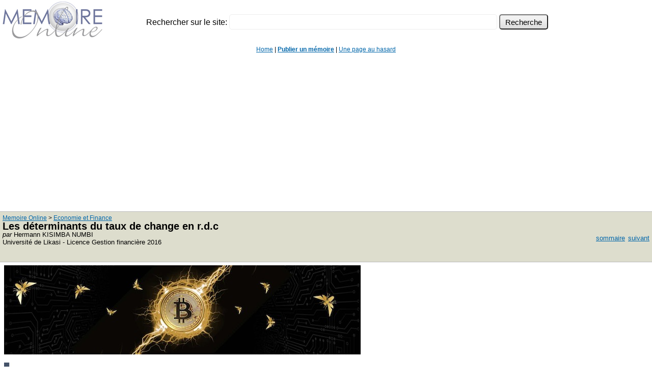

--- FILE ---
content_type: text/html
request_url: https://www.memoireonline.com/11/22/13275/m_Les-dterminants-du-taux-de-change-en-rdc0.html
body_size: 4574
content:
<html><head>
<meta http-equiv="Content-Type" content="text/html; charset=iso-8859-1">
<meta name="viewport" content="width=device-width, initial-scale=1">
<title>Memoire Online - Les d&eacute;terminants du taux de change en r.d.c - Hermann KISIMBA NUMBI</title><meta property="og:image" content="http://memoireonline.com/logo_100x100.jpg">
            <meta property="og:type" content="article"/>
            <meta property="og:site_name" content="Memoire Online"/>	    
    <link rel=stylesheet href="https://www.memoireonline.com/css/stylee.css" type="text/css">
<link rel="shortcut icon" type="image/png" href="https://www.memoireonline.com/favicon.png">
</head><body>
<div class="bitcoin" id="bitcoin"><span class="bitcoin"><span class="pub">WOW !! MUCH LOVE ! SO WORLD PEACE !<br></span>Fond bitcoin pour l'am&eacute;lioration du site: <a href='https://blockchain.info/address/1memzGeKS7CB3ECNkzSn2qHwxU6NZoJ8o'>1memzGeKS7CB3ECNkzSn2qHwxU6NZoJ8o</a>
<br>&nbsp;&nbsp;Dogecoin (tips/pourboires): <a class='dogecoin' id='dogecoin' href='dogecoin:DCLoo9Dd4qECqpMLurdgGnaoqbftj16Nvp'>DCLoo9Dd4qECqpMLurdgGnaoqbftj16Nvp</a>
 </span></div>
<table><tr><td width="270px"><img src="https://www.memoireonline.com/logo_200px.jpg" width="200"></td><td><br>
<form action="https://www.memoireonline.com/recherche3.html" class="search" id="recherche-memoireonline">
<div class="recherche_b">
<input type="hidden" name="cof" value="FORID:11" /><input type="hidden" name="ie" value="ISO-8859-15" />
Rechercher sur le site:
<input type="text" id="recherche_q" name="q" size="84" maxlength="255" value=""></input>
<input type="hidden" name="cx" value="partner-pub-2070567197244873:mqp2ps9rfo1" />
<input type="submit" class="lsd2" name="sa" value=" Recherche " /></div></form>
<script type="text/javascript" src="//www.google.fr/cse/brand?form=cse-search-box&amp;lang=fr"></script></td></tr></table><br>
<span class="lme"><div align="center">
<a href="https://www.memoireonline.com/">Home</a> | <b><a href="https://www.memoireonline.com/up/publication.html">Publier un m&eacute;moire</a></b> | <a href="https://www.memoireonline.com/chance.php">Une page au hasard</a></td>
</div></span><br><table width="100%" border="0" cellspacing="0" cellpadding="0" bordercolor="#000000" bgcolor="#DDDDCC" class=rgt><tr><td>
<p><div itemscope itemtype="http://data-vocabulary.org/Breadcrumb" style='display:inline;font-size:12px;margin-top:18px;margin-bottom:18px;padding-bottom:10px;'><a href="https://www.memoireonline.com/" itemprop="url"><span itemprop="title">Memoire Online</span></a>&nbsp;>&nbsp;<div itemprop="child" itemscope itemtype="http://data-vocabulary.org/Breadcrumb" style='display:inline;'><a href="https://www.memoireonline.com/sommaires/economie-finance.html" itemprop="url"><span itemprop="title">Economie et Finance</span></a></div></div><br><h1 class='entete'>Les d&eacute;terminants du taux de change en r.d.c</h1><br><font size="2" face="Arial, Helvetica, sans-serif"><i>par</i> Hermann KISIMBA NUMBI <br> Universit&eacute; de Likasi&nbsp;-&nbsp;Licence Gestion financi&egrave;re&nbsp;2016<br></font>&nbsp;&nbsp;<br></td><td> 
  
   
	 
  

	 <p align="right"><font size="2" face="Arial, Helvetica, sans-serif"><a href="m_Les-dterminants-du-taux-de-change-en-rdc.html">sommaire</a></font>
	 <font size="2" face="Arial, Helvetica, sans-serif"><a href="m_Les-dterminants-du-taux-de-change-en-rdc1.html">suivant</a></font>
	 </p></td></tr></table></td></tr></table><table width="100%" cellspacing="0" cellpadding="0"><tr><td valign="top" id="clickInText" class="core">
<div class="mban0">

<a title="Professional Development Course: Bitcoin for Developers" href="https://learn.saylor.org/course/CS120"><img width="700" src="https://www.memoireonline.com/cyberhornets_700px.jpg" alt="Bitcoin is a swarm of cyber hornets serving the goddess of wisdom, feeding on the fire of truth, exponentially growing ever smarter, faster, and stronger behind a wall of encrypted energy"></a>

</div>


<p Align=left><img src="Les-dterminants-du-taux-de-change-en-rdc1.png"
alt=""></p>
<p Align=left>UNIVERSITE DE LIKASI</p>
<p Align=left><strong>FACULTE DES SCIENCES ECONOMIQUES</strong></p>
<p Align=left><strong>ET</strong></p>
<p Align=center><strong>DE GESTION</strong></p>
<p Align=left><strong>Option gestion financi&egrave;re</strong></p>
<p Align=left><strong><em>Les d&eacute;terminants du taux de change
en</em></strong></p>
<p Align=center><strong><em>R.D.C.</em></strong></p>
<p Align=left>Pr&eacute;sent&eacute;s par: <strong>KISIMBA NUMBI
Hermann</strong></p>
<p Align=left>Promotion: <strong>Deuxi&egrave;me Licence gestion
financi&egrave;re</strong></p>
<p Align=left><strong><em>M&eacute;moire pr&eacute;sent&eacute; en vue de
l'obtention du titre de licenci&eacute; en Sciences Economiques et de Gestion/
Option Gestion financi&egrave;re</em></strong></p>
<p Align=left>Dirig&eacute; par: <strong>Prof. Jos&eacute; MWANIA
WAKOSIA</strong></p>
<p Align=left>PIGRAPHE</p>
<p Align=left>2016 - 2017</p>
<p Align=left>I</p>
<p Align=justify>Le dollar est notre monnaie mais votre probl&egrave;me</p>
<p Align=right><strong>John BOWDEN CONNALLY</strong></p>
<p Align=center><strong>II</strong></p>


<h1 class="core"><A NAME="toc0"></A>DEDICACE</h1>

<p Align=justify>A toi mon DIEU, qui est maitre de temps et de circonstances,
tu donnes &agrave; chacun selon son go&ucirc;t. Seigneur Tout-Puissant je te
rends gr&acirc;ce au travers ce travers de m'avoir donn&eacute; le souffle de
vie et l'opportunit&eacute; de le terminer.</p>
<p Align=justify>A mon p&egrave;re Antoine KYUNGU KISIMBA, qui depuis mon
enfance jusqu'&agrave; ce jour s'est toujours battu corps et &acirc;me pour mon
bien &ecirc;tre et mon &eacute;ducation, et pour que je sois un homme utile
&agrave; la soci&eacute;t&eacute;. Que ce travail soit le fruit de vos
sacrifices, et trouvez-vous honorer par ce dernier.</p>
<p Align=justify>A maman ASTRID NUMBI KYUNGU, pour sa contribution &agrave;
l'&eacute;difice et &agrave; ma soeur Nad&egrave;ge KISIMBA MBUYU, toi qui m'a
toujours montr&eacute; ton amour et ton affection.</p>
<p Align=left>A toute la famille KISIMBA</p>
<p Align=justify>A mon oncle Bienvenu NUMBI, Jose KATOMPE, &agrave; ma tante
ISA et &agrave; mes amis et connaissances entre autres Jothan TSHIBWID, Nathan
MUSUNG TSHOZ, Bill KALIONA, Marionne KIMUNI, No&euml;lla KONGOLO et &agrave;
notre groupe d'&eacute;tude.</p>
<p Align=justify>A tous ceux qui ont contribu&eacute; &agrave; ma formation, je
d&eacute;die ce m&eacute;moire, fruit de longue patience.</p>
<p Align=center><strong>III</strong></p>


<h1 class="core"><A NAME="toc1"></A>IN MEMORIUM</h1>

<p Align=justify>A toi ma tr&egrave;s ch&egrave;re maman Astrid NUMBI KYUNGU
N'SANGAJI, toi qui, la mort a d&eacute;racin&eacute; si vite sur cette terre
depuis le 10 Mars 2008. Bien que tu sois loin de nous, tu es dans nos coeurs a
jamais, que ce travail soit un symbole de reconnaissance &agrave; ton
&eacute;gard, pour ton immense amour, ton affection et le courage que tu
n'avais jamais cess&eacute; de nous montrer jusqu'&agrave; ton dernier
souffle.</p>
<p Align=justify>A toi mon papa Dieudonn&eacute; NKULU KAHALE, et &agrave; mes
deux petits fr&egrave;res PIOLINE KISANGA SANGA et STANN KASONGO.</p>
<p Align=justify>Que la terre vous soit douce et que vos &acirc;mes reposent
en</p>
<p Align=left>paix.</p>
<p Align=left><strong>IV</strong></p>
<p Align=center>V</p>


<h1 class="core"><A NAME="toc2"></A>AVANT-PROPOS</h1>

<p Align=justify>Au terme d'une formation de 5 ans &agrave;
l'Universit&eacute;. Il est de coutume de r&eacute;diger un travail
scientifique qui sanctionne la fin de notre deuxi&egrave;me cycle.</p>
<p Align=justify>Cependant, l'av&egrave;nement de ce travail dans le monde
scientifique n'a pas &eacute;t&eacute; le fruit de nos efforts personnels mais
plut&ocirc;t une contribution de plusieurs personnes que nous ne pouvons jamais
rayer de notre m&eacute;moire entre autres mon p&egrave;re Antoine KYUNGU
KISIMBA. Nous t&eacute;moignons de m&ecirc;me nos sentiments de reconnaissance
&agrave; tous ceux qui nous ont aid&eacute;s de pr&egrave;s ou de loin &agrave;
aboutir &agrave; l'&eacute;laboration de ce travail.</p>
<p Align=justify>Nous adressons nos remerciements &agrave; toutes les
autorit&eacute;s acad&eacute;miques de l'Universit&eacute; de Likasi et de la
facult&eacute; des sciences &eacute;conomiques et de gestion pour leur forte
contribution d'efforts &agrave; notre formation.</p>
<p Align=justify>A notre Directeur, le Professeur JOSE MWANIA WAKOSIA, a qui
nous avons une dette consid&eacute;rable de reconnaissance pour avoir
dirig&eacute; notre travail et de nous donner davantage le gout de la recherche
scientifique.</p>
<p Align=justify>Nos pens&eacute;es se fixent &eacute;galement &agrave; tous
nos professeurs, assistants et chefs de travaux parmi lesquels nous citons
l'assistant Rick MPANDE, Master AMURI N'SIMBO, Master Henoc MWENZE, chef de
travaux Blaise KAKOMPE, assistant Vanel MUSHITU et assistant Patient
MUTUNDA.</p>
<p Align=justify>Pour votre collaboration et inclination que vous nous avez
apport&eacute;e durant le long parcours.</p>
<p Align=left><strong>VI</strong></p>
<table width="100%" border="0" cellspacing="0" cellpadding="0" bgcolor="#DDDDCC"><tr><td><p align="right"><font size="2" face="Arial, Helvetica, sans-serif"><a href="m_Les-dterminants-du-taux-de-change-en-rdc.html">sommaire</a></font>
	 <font size="2" face="Arial, Helvetica, sans-serif"><a href="m_Les-dterminants-du-taux-de-change-en-rdc1.html">suivant</a></font>
	 </p></td></tr></table>
</td><td valign=top>
<div class="mpu">

</div>
<br><br><br></td></tr></table><br><center><br>
<div class="mban1">

<img src="https://www.memoireonline.com/xrp2.jpg" alt="Extinction Rebellion">

</div>

<div class=gs2> <form action="https://www.memoireonline.com/recherche3.html" class="search" id="recherche-memoireonline"><div class="recherche_b">
<input type="hidden" name="cof" value="FORID:11" />
<input type="hidden" name="ie" value="ISO-8859-15" />Rechercher sur le site:<input type="text" id="recherche_q2" name="q" size="84" maxlength="255" value="">
<input type="hidden" name="cx" value="partner-pub-2070567197244873:mqp2ps9rfo1" />
</input><input type="submit" class="lsd2" name="sa" value=" Recherche " />
</div></form><script type="text/javascript" src="//www.google.fr/cse/brand?form=cse-search-box&amp;lang=fr"></script></div>
<br>
<script async src="//pagead2.googlesyndication.com/pagead/js/adsbygoogle.js"></script>
<!-- 2019_contenu_2 -->
<ins class="adsbygoogle"
     style="display:inline-block;width:728px;height:90px"
     data-ad-client="ca-pub-2070567197244873"
     data-ad-slot="3030013903"></ins>
<script>
(adsbygoogle = window.adsbygoogle || []).push({});
</script>
<br><br>
<script async src="https://pagead2.googlesyndication.com/pagead/js/adsbygoogle.js?client=ca-pub-2070567197244873"
     crossorigin="anonymous"></script>
<br><br>
<br><br><b>Changeons ce systeme injuste, <a href="https://www.anah.gouv.fr/anatheque/le-guide-du-syndic-benevole"> Soyez votre propre syndic</a></b><br>

<img width="200" src="/dogecoin.png">
<br><br><div align="center" class="footer"><b>&copy; Memoire Online 2000-2023</b><br>Pour toute question contactez le <a href=mailto:webmaster@memoireonline.com>webmaster</a><br>
</div></div><br><div><span><font size="2" face="courier">&quot;La premi&egrave;re panac&eacute;e d'une nation mal gouvern&eacute;e est l'inflation mon&eacute;taire, la seconde, c'est la guerre. Tous deux apportent une prosp&eacute;rit&eacute; temporaire, tous deux apportent une ruine permanente. Mais tous deux sont le refuge des opportunistes politiques et &eacute;conomiques&quot;</font></span>&nbsp;&nbsp;&nbsp;<span class="footerquotezauthor"><font size="2" face="courier"><b>Hemingway</b></font></span></div><br><br><script type="text/javascript">
  var _gaq = _gaq || [];
  _gaq.push(['_setAccount', 'UA-295564-1']);
  _gaq.push(['_trackPageview']);

  (function() {
    var ga = document.createElement('script'); ga.type = 'text/javascript'; ga.async = true;
    ga.src = ('https:' == document.location.protocol ? 'https://ssl' : 'http://www') + '.google-analytics.com/ga.js';
    var s = document.getElementsByTagName('script')[0]; s.parentNode.insertBefore(ga, s);
  })();
</script>
<script defer src="https://static.cloudflareinsights.com/beacon.min.js/vcd15cbe7772f49c399c6a5babf22c1241717689176015" integrity="sha512-ZpsOmlRQV6y907TI0dKBHq9Md29nnaEIPlkf84rnaERnq6zvWvPUqr2ft8M1aS28oN72PdrCzSjY4U6VaAw1EQ==" data-cf-beacon='{"version":"2024.11.0","token":"9710b45dfc3e4db1b4d80a16cd2a37a7","r":1,"server_timing":{"name":{"cfCacheStatus":true,"cfEdge":true,"cfExtPri":true,"cfL4":true,"cfOrigin":true,"cfSpeedBrain":true},"location_startswith":null}}' crossorigin="anonymous"></script>
</body></html>

--- FILE ---
content_type: text/html; charset=utf-8
request_url: https://www.google.com/recaptcha/api2/aframe
body_size: 259
content:
<!DOCTYPE HTML><html><head><meta http-equiv="content-type" content="text/html; charset=UTF-8"></head><body><script nonce="CdWE2EjWuJmC-bbvLlHARQ">/** Anti-fraud and anti-abuse applications only. See google.com/recaptcha */ try{var clients={'sodar':'https://pagead2.googlesyndication.com/pagead/sodar?'};window.addEventListener("message",function(a){try{if(a.source===window.parent){var b=JSON.parse(a.data);var c=clients[b['id']];if(c){var d=document.createElement('img');d.src=c+b['params']+'&rc='+(localStorage.getItem("rc::a")?sessionStorage.getItem("rc::b"):"");window.document.body.appendChild(d);sessionStorage.setItem("rc::e",parseInt(sessionStorage.getItem("rc::e")||0)+1);localStorage.setItem("rc::h",'1769174750095');}}}catch(b){}});window.parent.postMessage("_grecaptcha_ready", "*");}catch(b){}</script></body></html>